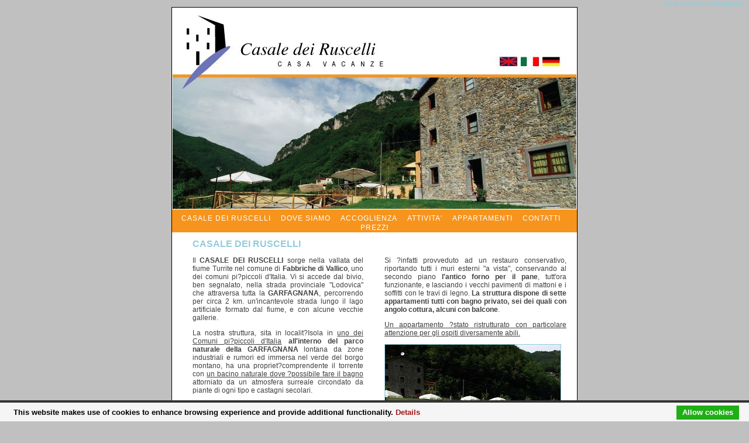

--- FILE ---
content_type: text/html
request_url: http://casaledeiruscelli.com/
body_size: 3217
content:

<!DOCTYPE HTML PUBLIC "-//W3C//DTD HTML 4.01 Transitional//EN">
<html lang="IT">
<head>


<meta http-equiv="Content-Language" content="it">
<title>Casa vacanze Garfagnana, appartamenti in Garfagnana - Casale dei Ruscelli</title>
<meta name="Keywords" content="casa vacanze garfagnana, casa vacanza, appartamenti vacanze garfagnana, appartamento vacanza  garfagnana, agriturismo garfagnana,  garfagnana, agriturismi  garfagnana, case stagionali garfagnana, vacanze toscana, affitto casa vacanze garfagnana, B&B bed and breakfast  garfagnana, camere affitto case vacanza garfagnana"> 
<meta name="Description" content="Casa vacanze appartamenti con bagno privato nel comune di Fabbriche di Vallico, Garfagnana, Lucca, Toscana; parcheggio auto, piscina, solarium, parco giochi per bambini, terrazza panoramica con sdraio e ombrelloni, forno a legna; escursioni, trekking, bike, pesca alla trota; visita alle cave di marmo di Massa e Carrara, cava di Michelangelo; lardo di Colonnata">
<meta http-equiv="Content-Type" content="text/html; charset=windows-1252">
<META NAME="SUBJECT" CONTENT="Casa Vacanza Garfagnana">
<SCRIPT type="text/javascript" src="js.js"></SCRIPT>
<link rel="stylesheet" href="css.css" type="text/css">
<body>
<center>
<table class="prima" width="694">
<tr><td colspan="2"><map name="FPMap0"><area href="/en/" shape="rect"  coords="559, 82, 589, 99" alt="Casa Vacanza Garfagnana, Lucca, Toscana"><area href="/" shape="rect" 	coords="595, 82, 625, 99" alt="Holiday House Garfagnana, Lucca, Tuscany"><area href="/de/" shape="rect"  coords="631, 82, 661, 99" alt="Ferienhaus Garfagnana, Lucca, Toskana"></map><img border="0" src="grafica/test-home.jpg" width="690" height="343" alt="Casa Vacanze Casale dei Ruscelli" usemap="#FPMap0"></td></tr><h1 class="alto">Casa Vacanza Garfagnana</h1><tr><td class="menu" colspan="2"><a href="casale-dei-ruscelli-lucca.asp" class="menu">CASALE DEI RUSCELLI</a> - <a href="garfagnana-lucca-toscana.asp" class="menu">DOVE SIAMO</a> - <a href="casa-vacanza-garfagnana.asp" class="menu">ACCOGLIENZA</a> - <a href="agriturismo-bed-and-breakfast-garfagnana.asp" class="menu">ATTIVITA'</a> - <a href="appartamenti-vacanza-lucca-garfagana.asp" class="menu">APPARTAMENTI</a> - <a href="contatta-casale-dei-ruscelli.asp" class="menu">CONTATTI</a> - <a href="prezzi-agriturismo-lucca.asp" class="menu">PREZZI</a></td></tr>
<tr><td class="mezzo" colspan="2"><h1 class="titolo">CASALE DEI RUSCELLI</h1></td></tr>
<tr>
<td class="mezzo"><p class="mezzzo">Il <b>CASALE DEI RUSCELLI</b> sorge nella vallata del fiume Turrite nel comune di 
<b>Fabbriche di Vallico</b>, uno dei comuni pi?piccoli d'Italia. Vi si accede dal bivio, ben segnalato, nella strada provinciale "Lodovica" che attraversa tutta la 
<b>GARFAGNANA</b>, percorrendo per circa 2 km. un'incantevole strada lungo il lago artificiale formato dal fiume, e con alcune vecchie gallerie. </p>
<p class="mezzzo">La nostra struttura, sita in localit?Isola in <u>uno dei Comuni pi?piccoli d'Italia</u>
<b>all'interno del parco naturale della GARFAGNANA</b> lontana da zone industriali e rumori ed immersa nel verde del borgo montano, ha una propriet?comprendente il torrente con 
<u>un bacino naturale dove ?possibile fare il bagno </u>attorniato da un atmosfera surreale circondato da piante di ogni tipo e castagni secolari. </p>
<p class="mezzzo">La vecchia struttura ?stata per noi un colpo di fulmine che ci ha stregato per la bellezza del'intorno e tre anni fa abbiamo deciso di ricavarne una 
<b>CASA VACANZE</b> proteggendola dentro la magia sprigionata dalla <b>GARFAGNANA</b> che una volta che ti entra nel cuore non ti lascia pi?/p><p class="mezzzo">Il 
<b>CASALE DEI RUSCELLI</b> ?una vecchia casa colonica costruita nella prima met?del 
'800 e 
<u>ristrutturata nel 2005 </u>secondo criteri di alto comfort ma con estrema attenzione per non snaturare l'essenza rurale del fabbricato. </p><p class="mezzzo">&nbsp;</p></td>
<td class="mezzo"><p class="mezzzo2">Si ?infatti provveduto ad un restauro conservativo, riportando tutti i muri esterni "a vista", conservando al secondo piano 
<b>l'antico forno per il pane</b>, tutt'ora funzionante, e lasciando i vecchi pavimenti di mattoni e i soffitti con le travi di legno. 
<b>La struttura dispone di sette appartamenti tutti con bagno privato, sei dei quali con angolo cottura, alcuni con balcone</b>. </p>
<p class="mezzzo2"><u>Un appartamento ?stato ristrutturato con particolare attenzione per gli ospiti diversamente abili.</u></p><p class="mezzzo2">
<img border="0" src="foto/home-s.jpg" width="300" height="280" title="Agriturismo Garfagnana" class="appa"></p>
<p class="mezzzo2" style="text-align: center">
&nbsp;<!--
Skype 'My status' button
http://www.skype.com/go/skypebuttons
-->
<script type="text/javascript" src="http://download.skype.com/share/skypebuttons/js/skypeCheck.js"></script>
<a href="skype:casadelruscello?call"><img src="http://mystatus.skype.com/balloon/casadelruscello" style="border: none;" width="150" height="60" alt="My status" /></a></p></td>
</tr>
<tr><td class="basso" colspan="2">Casale dei Ruscelli, Fabbriche di Vallico (Lu) - Tel. +39 0583 706023 - Mobile +39 335 5920423 - <a href="mailto:info@casaledeiruscelli.com" class="basso">info@casaledeiruscelli.com</a> <br>
	Il Ruscello Srl - P.Iva 01926670462</td></tr>
</table>
</center>
<p class="chiusura">(c) 2007 - <a class="chiusura" target="_blank" href="http://www.piramedia.it/indicizzazione-sito-web.asp">Indicizzazione</a> e <a class="chiusura" target="_blank" href="http://www.piramedia.it/ottimizzazione-sito-web.asp">Ottimizzazione</a> by <a class="chiusura" target="_blank" href="http://www.piramedia.it">Piramedia</a>.it  - <a class="chiusura" href="privacy.asp">privacy</a>
- Casaledeiruscelli.com tutti i diritti riservati.<br><br><script type="text/javascript" language="JavaScript" SRC="http://codiceisp.shinystat.com/cgi-bin/getcod.cgi?USER=casaleruscelli&amp;P=3"></script><noscript><A HREF="http://www.shinystat.com" target="_top"><IMG SRC="http://www.shinystat.com/cgi-bin/shinystat.cgi?USER=casaleruscelli&amp;P=3" ALT="" BORDER="0"></A></noscript>
<script type="text/javascript" src="http://cdn.jsdelivr.net/cookie-bar/1/cookiebar-latest.min.js?theme=white&thirdparty=1&scrolling=1&privacyPage=%2Fprivacy.aspx"></script></p>
</body>
</html>


--- FILE ---
content_type: text/css
request_url: http://casaledeiruscelli.com/css.css
body_size: 715
content:
body				{margin: 0; background-color: #C0C0C0}

table.prima			{border-collapse: collapse; border: 1px solid #000000; width: 690px; background-color: #FFFFFF}


td.mezzo			{width: 346px; vertical-align: top;}
td.menu				{height: 30px; text-align: center; background-color: #F7941D; vertical-align: middle; color: #F7941D; font-size: 15pt}
td.basso			{height: 40px; text-align: center; background-color: #F7941D; vertical-align: middle; color: #FFFFFF; font-size: 10pt; font-family: arial narrow, arial;}


h1.titolo			{color: #92CCDA; font-family: arial; font-size: 12pt; margin-top: 10px; margin-bottom: 10px; margin-left: 34px}
.mezzzo				{font-family: arial; color: #404040; font-size: 9pt; margin-left: 34px; margin-right: 17px; text-align: justify}
.mezzzo2			{font-family: arial; color: #404040; font-size: 9pt; margin-left: 17px; margin-right: 17px; text-align: justify}

.chiusura			{text-align: center; font-family: arial narrow, arial; font-size: 10pt; color: #000000}

a.menu				{color: #FFFFFF; font-family: arial narrow, arial; text-decoration: none; font-size: 9pt; letter-spacing: 1px}
a.menu:hover		{color: #000000; }
a.menu:visited		{color: #FFFFFF; }

a.basso				{color: #FFFFFF; text-decoration: none; font-size: 10pt; font-family: arial narrow, arial;}
a.basso:hover		{color: #000000; }
a.basso:visited		{color: #FFFFFF; }

a.link-testo		{color: #F7941D; text-decoration: none; font-weight: bold}
a.link-testo:hover	{color: #0E119A; text-decoration: underline}

img.appa			{border: 1px solid #92CCDA}
img.appa:hover		{border: 1px solid #C76A07}

h1.alto				{font-family: arial; font-size: 8pt; margin: 0; color: #92CCDA; text-align: right; margin-right: 10px}

--- FILE ---
content_type: application/javascript
request_url: http://casaledeiruscelli.com/js.js
body_size: 339
content:
function openCalendar()
{
  window.open('PopupCalendar.aspx?textbox=tbMyDate','cal','width=220,height=200,left=270,top=180')
}

function openCalendar2()
{
  window.open('PopupCalendar2.aspx?textbox=tbMyDate2','cal','width=220,height=200,left=270,top=180')
}
function mio()
{
document.getElementById('mappa').src = "grafica/come_arrivare_mappa2.gif";
document.getElementById('mappa').width = "251";
document.getElementById('mappa').height = "326";
}